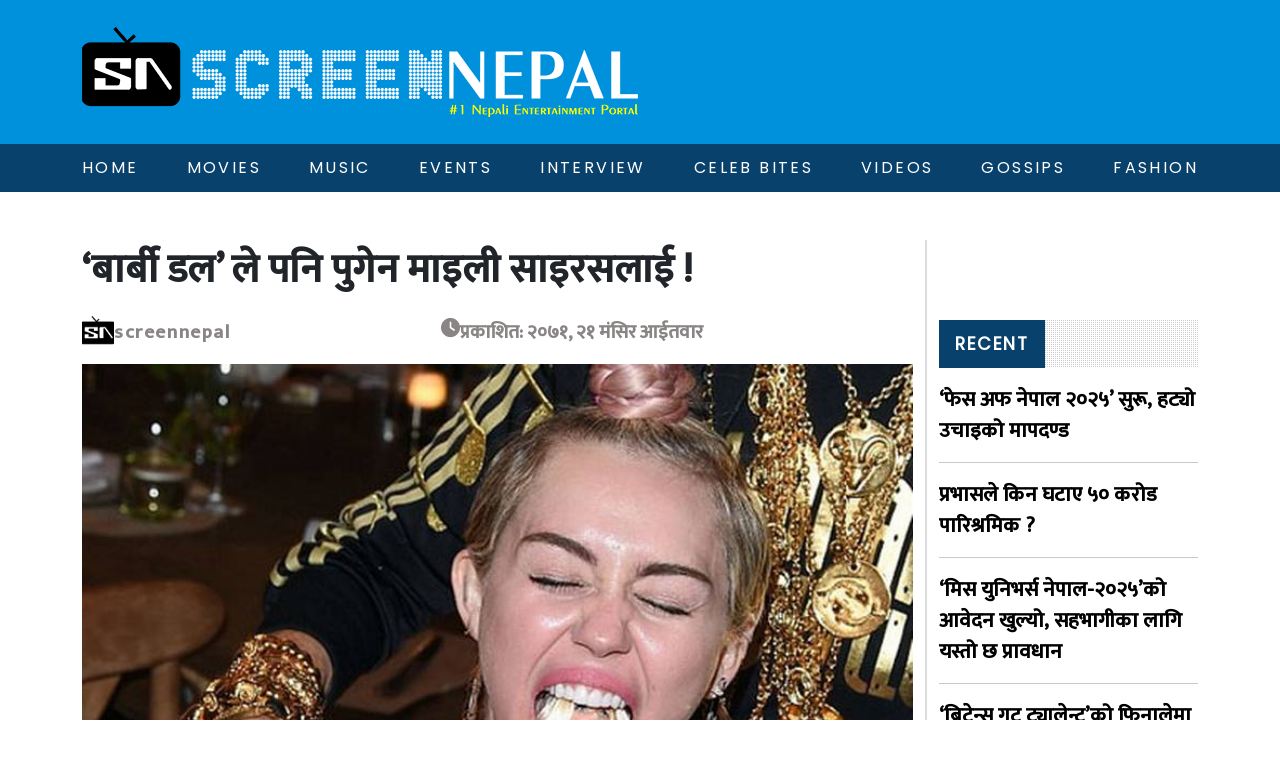

--- FILE ---
content_type: text/html; charset=UTF-8
request_url: https://screennepal.com/2014/12/07/2751/
body_size: 9925
content:


<!DOCTYPE html>
<html lang="en">

<head>
    <meta charset="UTF-8">
    <meta name="viewport" content="width=device-width, initial-scale=1.0">
    <meta http-equiv="X-UA-Compatible" content="IE=7">
    <meta http-equiv="X-UA-Compatible" content="ie=edge">
    <meta http-equiv="Content-Type" content="text/html;charset=UTF-8">
    <meta name="keywords" content="entertainment, movies,actress">
    <meta name="hello world" content="This hello world">
    <meta name="author" content="Thuman Rana">
	  <link rel="icon" type="image/x-icon" href="https://screennepal.com/wp-content/themes/nepal/assets/img/avatar.png">
	
	            <meta property="og:title" content="‘बार्बी डल’ ले पनि पुगेन माइली साइरसलाई !" />
        <meta property="og:type" content="article" />
        <meta property="og:url" content="https://screennepal.com/2014/12/07/2751/" />
        <meta property="og:description" content="मियामी । खराब आदतका कारण सधैं चर्चा र विवादमा आइरहने गायिका माइली साइरसले फेरि आफ्नो हर्कत देखाएकी छन् । वेबसाइट ‘डेलीमेल डटकोडट युके’ का अनुसार&hellip;" />

        <meta property="og:image" content="https://screennepal.com/wp-content/uploads/2014/12/miley-bites-on-a-barbie-doll.jpg"/>    
    <title>Screen Nepal</title>
    <link href="https://cdn.jsdelivr.net/npm/bootstrap@5.3.2/dist/css/bootstrap.min.css" rel="stylesheet"
        integrity="sha384-T3c6CoIi6uLrA9TneNEoa7RxnatzjcDSCmG1MXxSR1GAsXEV/Dwwykc2MPK8M2HN" crossorigin="anonymous">
    <link rel="stylesheet" href="https://cdnjs.cloudflare.com/ajax/libs/OwlCarousel2/2.3.4/assets/owl.carousel.css"
        integrity="sha512-UTNP5BXLIptsaj5WdKFrkFov94lDx+eBvbKyoe1YAfjeRPC+gT5kyZ10kOHCfNZqEui1sxmqvodNUx3KbuYI/A=="
        crossorigin="anonymous" referrerpolicy="no-referrer" />
    <link rel="stylesheet" href="https://cdnjs.cloudflare.com/ajax/libs/font-awesome/6.4.2/css/all.min.css"
        integrity="sha512-z3gLpd7yknf1YoNbCzqRKc4qyor8gaKU1qmn+CShxbuBusANI9QpRohGBreCFkKxLhei6S9CQXFEbbKuqLg0DA=="
        crossorigin="anonymous" referrerpolicy="no-referrer" />
    <link rel="stylesheet" href="https://screennepal.com/wp-content/themes/nepal/style.css">
	
	<script type="text/javascript" src="https://platform-api.sharethis.com/js/sharethis.js#property=58fb98488c0d2a0011d497dc&product=inline-share-buttons"></script>
	<div id="fb-root"></div>
<script async defer crossorigin="anonymous" src="https://connect.facebook.net/en_US/sdk.js#xfbml=1&version=v18.0&appId=1341622360070690&autoLogAppEvents=1" nonce="zX9qaWQu"></script>
    <meta name='robots' content='max-image-preview:large' />
<link rel="alternate" type="application/rss+xml" title="Screennepal &raquo; ‘बार्बी डल’ ले पनि पुगेन माइली साइरसलाई ! Comments Feed" href="https://screennepal.com/2014/12/07/2751/feed/" />
<link rel="alternate" title="oEmbed (JSON)" type="application/json+oembed" href="https://screennepal.com/wp-json/oembed/1.0/embed?url=https%3A%2F%2Fscreennepal.com%2F2014%2F12%2F07%2F2751%2F" />
<link rel="alternate" title="oEmbed (XML)" type="text/xml+oembed" href="https://screennepal.com/wp-json/oembed/1.0/embed?url=https%3A%2F%2Fscreennepal.com%2F2014%2F12%2F07%2F2751%2F&#038;format=xml" />
<style id='wp-img-auto-sizes-contain-inline-css' type='text/css'>
img:is([sizes=auto i],[sizes^="auto," i]){contain-intrinsic-size:3000px 1500px}
/*# sourceURL=wp-img-auto-sizes-contain-inline-css */
</style>
<style id='wp-emoji-styles-inline-css' type='text/css'>

	img.wp-smiley, img.emoji {
		display: inline !important;
		border: none !important;
		box-shadow: none !important;
		height: 1em !important;
		width: 1em !important;
		margin: 0 0.07em !important;
		vertical-align: -0.1em !important;
		background: none !important;
		padding: 0 !important;
	}
/*# sourceURL=wp-emoji-styles-inline-css */
</style>
<style id='wp-block-library-inline-css' type='text/css'>
:root{--wp-block-synced-color:#7a00df;--wp-block-synced-color--rgb:122,0,223;--wp-bound-block-color:var(--wp-block-synced-color);--wp-editor-canvas-background:#ddd;--wp-admin-theme-color:#007cba;--wp-admin-theme-color--rgb:0,124,186;--wp-admin-theme-color-darker-10:#006ba1;--wp-admin-theme-color-darker-10--rgb:0,107,160.5;--wp-admin-theme-color-darker-20:#005a87;--wp-admin-theme-color-darker-20--rgb:0,90,135;--wp-admin-border-width-focus:2px}@media (min-resolution:192dpi){:root{--wp-admin-border-width-focus:1.5px}}.wp-element-button{cursor:pointer}:root .has-very-light-gray-background-color{background-color:#eee}:root .has-very-dark-gray-background-color{background-color:#313131}:root .has-very-light-gray-color{color:#eee}:root .has-very-dark-gray-color{color:#313131}:root .has-vivid-green-cyan-to-vivid-cyan-blue-gradient-background{background:linear-gradient(135deg,#00d084,#0693e3)}:root .has-purple-crush-gradient-background{background:linear-gradient(135deg,#34e2e4,#4721fb 50%,#ab1dfe)}:root .has-hazy-dawn-gradient-background{background:linear-gradient(135deg,#faaca8,#dad0ec)}:root .has-subdued-olive-gradient-background{background:linear-gradient(135deg,#fafae1,#67a671)}:root .has-atomic-cream-gradient-background{background:linear-gradient(135deg,#fdd79a,#004a59)}:root .has-nightshade-gradient-background{background:linear-gradient(135deg,#330968,#31cdcf)}:root .has-midnight-gradient-background{background:linear-gradient(135deg,#020381,#2874fc)}:root{--wp--preset--font-size--normal:16px;--wp--preset--font-size--huge:42px}.has-regular-font-size{font-size:1em}.has-larger-font-size{font-size:2.625em}.has-normal-font-size{font-size:var(--wp--preset--font-size--normal)}.has-huge-font-size{font-size:var(--wp--preset--font-size--huge)}.has-text-align-center{text-align:center}.has-text-align-left{text-align:left}.has-text-align-right{text-align:right}.has-fit-text{white-space:nowrap!important}#end-resizable-editor-section{display:none}.aligncenter{clear:both}.items-justified-left{justify-content:flex-start}.items-justified-center{justify-content:center}.items-justified-right{justify-content:flex-end}.items-justified-space-between{justify-content:space-between}.screen-reader-text{border:0;clip-path:inset(50%);height:1px;margin:-1px;overflow:hidden;padding:0;position:absolute;width:1px;word-wrap:normal!important}.screen-reader-text:focus{background-color:#ddd;clip-path:none;color:#444;display:block;font-size:1em;height:auto;left:5px;line-height:normal;padding:15px 23px 14px;text-decoration:none;top:5px;width:auto;z-index:100000}html :where(.has-border-color){border-style:solid}html :where([style*=border-top-color]){border-top-style:solid}html :where([style*=border-right-color]){border-right-style:solid}html :where([style*=border-bottom-color]){border-bottom-style:solid}html :where([style*=border-left-color]){border-left-style:solid}html :where([style*=border-width]){border-style:solid}html :where([style*=border-top-width]){border-top-style:solid}html :where([style*=border-right-width]){border-right-style:solid}html :where([style*=border-bottom-width]){border-bottom-style:solid}html :where([style*=border-left-width]){border-left-style:solid}html :where(img[class*=wp-image-]){height:auto;max-width:100%}:where(figure){margin:0 0 1em}html :where(.is-position-sticky){--wp-admin--admin-bar--position-offset:var(--wp-admin--admin-bar--height,0px)}@media screen and (max-width:600px){html :where(.is-position-sticky){--wp-admin--admin-bar--position-offset:0px}}

/*# sourceURL=wp-block-library-inline-css */
</style><style id='global-styles-inline-css' type='text/css'>
:root{--wp--preset--aspect-ratio--square: 1;--wp--preset--aspect-ratio--4-3: 4/3;--wp--preset--aspect-ratio--3-4: 3/4;--wp--preset--aspect-ratio--3-2: 3/2;--wp--preset--aspect-ratio--2-3: 2/3;--wp--preset--aspect-ratio--16-9: 16/9;--wp--preset--aspect-ratio--9-16: 9/16;--wp--preset--color--black: #000000;--wp--preset--color--cyan-bluish-gray: #abb8c3;--wp--preset--color--white: #ffffff;--wp--preset--color--pale-pink: #f78da7;--wp--preset--color--vivid-red: #cf2e2e;--wp--preset--color--luminous-vivid-orange: #ff6900;--wp--preset--color--luminous-vivid-amber: #fcb900;--wp--preset--color--light-green-cyan: #7bdcb5;--wp--preset--color--vivid-green-cyan: #00d084;--wp--preset--color--pale-cyan-blue: #8ed1fc;--wp--preset--color--vivid-cyan-blue: #0693e3;--wp--preset--color--vivid-purple: #9b51e0;--wp--preset--gradient--vivid-cyan-blue-to-vivid-purple: linear-gradient(135deg,rgb(6,147,227) 0%,rgb(155,81,224) 100%);--wp--preset--gradient--light-green-cyan-to-vivid-green-cyan: linear-gradient(135deg,rgb(122,220,180) 0%,rgb(0,208,130) 100%);--wp--preset--gradient--luminous-vivid-amber-to-luminous-vivid-orange: linear-gradient(135deg,rgb(252,185,0) 0%,rgb(255,105,0) 100%);--wp--preset--gradient--luminous-vivid-orange-to-vivid-red: linear-gradient(135deg,rgb(255,105,0) 0%,rgb(207,46,46) 100%);--wp--preset--gradient--very-light-gray-to-cyan-bluish-gray: linear-gradient(135deg,rgb(238,238,238) 0%,rgb(169,184,195) 100%);--wp--preset--gradient--cool-to-warm-spectrum: linear-gradient(135deg,rgb(74,234,220) 0%,rgb(151,120,209) 20%,rgb(207,42,186) 40%,rgb(238,44,130) 60%,rgb(251,105,98) 80%,rgb(254,248,76) 100%);--wp--preset--gradient--blush-light-purple: linear-gradient(135deg,rgb(255,206,236) 0%,rgb(152,150,240) 100%);--wp--preset--gradient--blush-bordeaux: linear-gradient(135deg,rgb(254,205,165) 0%,rgb(254,45,45) 50%,rgb(107,0,62) 100%);--wp--preset--gradient--luminous-dusk: linear-gradient(135deg,rgb(255,203,112) 0%,rgb(199,81,192) 50%,rgb(65,88,208) 100%);--wp--preset--gradient--pale-ocean: linear-gradient(135deg,rgb(255,245,203) 0%,rgb(182,227,212) 50%,rgb(51,167,181) 100%);--wp--preset--gradient--electric-grass: linear-gradient(135deg,rgb(202,248,128) 0%,rgb(113,206,126) 100%);--wp--preset--gradient--midnight: linear-gradient(135deg,rgb(2,3,129) 0%,rgb(40,116,252) 100%);--wp--preset--font-size--small: 13px;--wp--preset--font-size--medium: 20px;--wp--preset--font-size--large: 36px;--wp--preset--font-size--x-large: 42px;--wp--preset--spacing--20: 0.44rem;--wp--preset--spacing--30: 0.67rem;--wp--preset--spacing--40: 1rem;--wp--preset--spacing--50: 1.5rem;--wp--preset--spacing--60: 2.25rem;--wp--preset--spacing--70: 3.38rem;--wp--preset--spacing--80: 5.06rem;--wp--preset--shadow--natural: 6px 6px 9px rgba(0, 0, 0, 0.2);--wp--preset--shadow--deep: 12px 12px 50px rgba(0, 0, 0, 0.4);--wp--preset--shadow--sharp: 6px 6px 0px rgba(0, 0, 0, 0.2);--wp--preset--shadow--outlined: 6px 6px 0px -3px rgb(255, 255, 255), 6px 6px rgb(0, 0, 0);--wp--preset--shadow--crisp: 6px 6px 0px rgb(0, 0, 0);}:where(.is-layout-flex){gap: 0.5em;}:where(.is-layout-grid){gap: 0.5em;}body .is-layout-flex{display: flex;}.is-layout-flex{flex-wrap: wrap;align-items: center;}.is-layout-flex > :is(*, div){margin: 0;}body .is-layout-grid{display: grid;}.is-layout-grid > :is(*, div){margin: 0;}:where(.wp-block-columns.is-layout-flex){gap: 2em;}:where(.wp-block-columns.is-layout-grid){gap: 2em;}:where(.wp-block-post-template.is-layout-flex){gap: 1.25em;}:where(.wp-block-post-template.is-layout-grid){gap: 1.25em;}.has-black-color{color: var(--wp--preset--color--black) !important;}.has-cyan-bluish-gray-color{color: var(--wp--preset--color--cyan-bluish-gray) !important;}.has-white-color{color: var(--wp--preset--color--white) !important;}.has-pale-pink-color{color: var(--wp--preset--color--pale-pink) !important;}.has-vivid-red-color{color: var(--wp--preset--color--vivid-red) !important;}.has-luminous-vivid-orange-color{color: var(--wp--preset--color--luminous-vivid-orange) !important;}.has-luminous-vivid-amber-color{color: var(--wp--preset--color--luminous-vivid-amber) !important;}.has-light-green-cyan-color{color: var(--wp--preset--color--light-green-cyan) !important;}.has-vivid-green-cyan-color{color: var(--wp--preset--color--vivid-green-cyan) !important;}.has-pale-cyan-blue-color{color: var(--wp--preset--color--pale-cyan-blue) !important;}.has-vivid-cyan-blue-color{color: var(--wp--preset--color--vivid-cyan-blue) !important;}.has-vivid-purple-color{color: var(--wp--preset--color--vivid-purple) !important;}.has-black-background-color{background-color: var(--wp--preset--color--black) !important;}.has-cyan-bluish-gray-background-color{background-color: var(--wp--preset--color--cyan-bluish-gray) !important;}.has-white-background-color{background-color: var(--wp--preset--color--white) !important;}.has-pale-pink-background-color{background-color: var(--wp--preset--color--pale-pink) !important;}.has-vivid-red-background-color{background-color: var(--wp--preset--color--vivid-red) !important;}.has-luminous-vivid-orange-background-color{background-color: var(--wp--preset--color--luminous-vivid-orange) !important;}.has-luminous-vivid-amber-background-color{background-color: var(--wp--preset--color--luminous-vivid-amber) !important;}.has-light-green-cyan-background-color{background-color: var(--wp--preset--color--light-green-cyan) !important;}.has-vivid-green-cyan-background-color{background-color: var(--wp--preset--color--vivid-green-cyan) !important;}.has-pale-cyan-blue-background-color{background-color: var(--wp--preset--color--pale-cyan-blue) !important;}.has-vivid-cyan-blue-background-color{background-color: var(--wp--preset--color--vivid-cyan-blue) !important;}.has-vivid-purple-background-color{background-color: var(--wp--preset--color--vivid-purple) !important;}.has-black-border-color{border-color: var(--wp--preset--color--black) !important;}.has-cyan-bluish-gray-border-color{border-color: var(--wp--preset--color--cyan-bluish-gray) !important;}.has-white-border-color{border-color: var(--wp--preset--color--white) !important;}.has-pale-pink-border-color{border-color: var(--wp--preset--color--pale-pink) !important;}.has-vivid-red-border-color{border-color: var(--wp--preset--color--vivid-red) !important;}.has-luminous-vivid-orange-border-color{border-color: var(--wp--preset--color--luminous-vivid-orange) !important;}.has-luminous-vivid-amber-border-color{border-color: var(--wp--preset--color--luminous-vivid-amber) !important;}.has-light-green-cyan-border-color{border-color: var(--wp--preset--color--light-green-cyan) !important;}.has-vivid-green-cyan-border-color{border-color: var(--wp--preset--color--vivid-green-cyan) !important;}.has-pale-cyan-blue-border-color{border-color: var(--wp--preset--color--pale-cyan-blue) !important;}.has-vivid-cyan-blue-border-color{border-color: var(--wp--preset--color--vivid-cyan-blue) !important;}.has-vivid-purple-border-color{border-color: var(--wp--preset--color--vivid-purple) !important;}.has-vivid-cyan-blue-to-vivid-purple-gradient-background{background: var(--wp--preset--gradient--vivid-cyan-blue-to-vivid-purple) !important;}.has-light-green-cyan-to-vivid-green-cyan-gradient-background{background: var(--wp--preset--gradient--light-green-cyan-to-vivid-green-cyan) !important;}.has-luminous-vivid-amber-to-luminous-vivid-orange-gradient-background{background: var(--wp--preset--gradient--luminous-vivid-amber-to-luminous-vivid-orange) !important;}.has-luminous-vivid-orange-to-vivid-red-gradient-background{background: var(--wp--preset--gradient--luminous-vivid-orange-to-vivid-red) !important;}.has-very-light-gray-to-cyan-bluish-gray-gradient-background{background: var(--wp--preset--gradient--very-light-gray-to-cyan-bluish-gray) !important;}.has-cool-to-warm-spectrum-gradient-background{background: var(--wp--preset--gradient--cool-to-warm-spectrum) !important;}.has-blush-light-purple-gradient-background{background: var(--wp--preset--gradient--blush-light-purple) !important;}.has-blush-bordeaux-gradient-background{background: var(--wp--preset--gradient--blush-bordeaux) !important;}.has-luminous-dusk-gradient-background{background: var(--wp--preset--gradient--luminous-dusk) !important;}.has-pale-ocean-gradient-background{background: var(--wp--preset--gradient--pale-ocean) !important;}.has-electric-grass-gradient-background{background: var(--wp--preset--gradient--electric-grass) !important;}.has-midnight-gradient-background{background: var(--wp--preset--gradient--midnight) !important;}.has-small-font-size{font-size: var(--wp--preset--font-size--small) !important;}.has-medium-font-size{font-size: var(--wp--preset--font-size--medium) !important;}.has-large-font-size{font-size: var(--wp--preset--font-size--large) !important;}.has-x-large-font-size{font-size: var(--wp--preset--font-size--x-large) !important;}
/*# sourceURL=global-styles-inline-css */
</style>

<style id='classic-theme-styles-inline-css' type='text/css'>
/*! This file is auto-generated */
.wp-block-button__link{color:#fff;background-color:#32373c;border-radius:9999px;box-shadow:none;text-decoration:none;padding:calc(.667em + 2px) calc(1.333em + 2px);font-size:1.125em}.wp-block-file__button{background:#32373c;color:#fff;text-decoration:none}
/*# sourceURL=/wp-includes/css/classic-themes.min.css */
</style>
<link rel='stylesheet' id='widgetopts-styles-css' href='https://screennepal.com/wp-content/plugins/widget-options/assets/css/widget-options.css' type='text/css' media='all' />
<link rel="https://api.w.org/" href="https://screennepal.com/wp-json/" /><link rel="alternate" title="JSON" type="application/json" href="https://screennepal.com/wp-json/wp/v2/posts/2751" /><link rel="EditURI" type="application/rsd+xml" title="RSD" href="https://screennepal.com/xmlrpc.php?rsd" />
<meta name="generator" content="WordPress 6.9" />
<link rel="canonical" href="https://screennepal.com/2014/12/07/2751/" />
<link rel='shortlink' href='https://screennepal.com/?p=2751' />
</head>

<body>
    <header>
        <div class="topbar">
            <div class="container">
                                <a class="logo" href="https://screennepal.com">
                    <img src="https://screennepal.com/wp-content/uploads/2023/09/logo.png" class="logo-img" alt="logo-img" loading="lazy">
                </a>
                <i class="fa-solid fa-bars bar"></i>
            </div>
        </div>
        <nav>
            <nav>
                <div class="container">
                    <div class="menu-main-menu-container"><ul id="menu-main-menu" class="nav-menu"><li id="menu-item-14" class="color-1 menu-item menu-item-type-custom menu-item-object-custom menu-item-home menu-item-14"><a href="http://screennepal.com/">Home</a></li>
<li id="menu-item-23370" class="menu-item menu-item-type-custom menu-item-object-custom menu-item-has-children menu-item-23370"><a href="#">Movies</a>
<ul class="sub-menu">
	<li id="menu-item-23354" class="menu-item menu-item-type-taxonomy menu-item-object-category menu-item-23354"><a href="https://screennepal.com/category/movie/nepali-movie/">Nepali Movie</a></li>
	<li id="menu-item-23352" class="menu-item menu-item-type-taxonomy menu-item-object-category menu-item-23352"><a href="https://screennepal.com/category/movie/bollywood-movie/">Bollywood</a></li>
	<li id="menu-item-23353" class="menu-item menu-item-type-taxonomy menu-item-object-category current-post-ancestor current-menu-parent current-post-parent menu-item-23353"><a href="https://screennepal.com/category/movie/hollywood/">Hollywood</a></li>
</ul>
</li>
<li id="menu-item-23355" class="menu-item menu-item-type-taxonomy menu-item-object-category current-post-ancestor current-menu-parent current-post-parent menu-item-23355"><a href="https://screennepal.com/category/music/">Music</a></li>
<li id="menu-item-23349" class="menu-item menu-item-type-taxonomy menu-item-object-category menu-item-23349"><a href="https://screennepal.com/category/events/">Events</a></li>
<li id="menu-item-23350" class="menu-item menu-item-type-taxonomy menu-item-object-category menu-item-23350"><a href="https://screennepal.com/category/interview/">Interview</a></li>
<li id="menu-item-23348" class="menu-item menu-item-type-taxonomy menu-item-object-category menu-item-23348"><a href="https://screennepal.com/category/celeb-bites/">Celeb bites</a></li>
<li id="menu-item-23356" class="menu-item menu-item-type-taxonomy menu-item-object-category menu-item-23356"><a href="https://screennepal.com/category/videos/">Videos</a></li>
<li id="menu-item-23422" class="menu-item menu-item-type-taxonomy menu-item-object-category menu-item-23422"><a href="https://screennepal.com/category/gossips/">Gossips</a></li>
<li id="menu-item-23423" class="menu-item menu-item-type-taxonomy menu-item-object-category menu-item-23423"><a href="https://screennepal.com/category/fashion/">Fashion</a></li>
</ul></div>                </div>
            </nav>
        </nav>
    </header>
    <section class=" container hor-ad">
                    <div class="horizontal-ad">
                            </div>
            </section>
	
	
<section class="single-section">
    <div class="container">
        <div class="row">
            <div class="col-lg-9 col-md-8">
                <div class="single-title">
                    ‘बार्बी डल’ ले पनि पुगेन माइली साइरसलाई !                </div>

                <div class="below-title">
                    <div class="avatar-name">
                        <div class="avatar-img">
                            <img src="https://screennepal.com/wp-content/uploads/2023/09/avatar.png" alt="" class="img-fluid">
                        </div>
                        <div class="avatar-text">
                            screennepal                        </div>
                    </div>
                    <div class="p-date"><i class="fa-solid fa-clock"></i>प्रकाशित:
                        &#2408;&#2406;&#2413;&#2407;, &#2408;&#2407; मंसिर आईतवार                    </div>
                    <div class="sharethis-inline-share-buttons"></div>
                </div>
                <img src="https://screennepal.com/wp-content/uploads/2014/12/miley-bites-on-a-barbie-doll.jpg" class=" single-img" alt="no img"
                    onerror="this.src=`https://screennepal.com/wp-content/themes/nepal/assets/img/error1.png`">
                <div class="single-data">
                    <p style="text-align: justify;"><strong>मियामी</strong> । खराब आदतका कारण सधैं चर्चा र विवादमा आइरहने गायिका माइली साइरसले फेरि आफ्नो हर्कत देखाएकी छन् । वेबसाइट ‘डेलीमेल डटकोडट युके’ का अनुसार यी गायिकाले एक पार्टीमा बेबी डल नै टोकेर खाइन् । पार्टीमा माइली यति उत्तेजित भइन् कि, आफ्नो अगाडि भएको एक बार्बी डललाई रिस मरुञ्जेल टोकिन् ।</p>
<p style="text-align: justify;"><img fetchpriority="high" decoding="async" class="aligncenter wp-image-2752 size-full" src="http://screennepal.com/wp-content/uploads/2014/12/miley-bites-on-a-barbie-doll.jpg" alt="miley-bites-on-a-barbie-doll" width="768" height="576" srcset="https://screennepal.com/wp-content/uploads/2014/12/miley-bites-on-a-barbie-doll.jpg 768w, https://screennepal.com/wp-content/uploads/2014/12/miley-bites-on-a-barbie-doll-300x225.jpg 300w" sizes="(max-width: 768px) 100vw, 768px" /><br />
माइलीकी साथी स्कट ‘बार्बी’ संग्रहका लागि एक सजाएर राखेको तस्वीर खिचिरहेकी थिइन् । त्यसैबेला माइली जोशमा आइन् उक्त बार्बीलाई मुखमा हालिन् । माइलीका साथ पार्टीमा पैट्रिक स्वार्जनेगर पनि थिए । जसलाई पछिल्लो समय माइलीको नयाँ ब्वायफ्रेन्ड मानिन्छ । पार्टीमा माइली गुलाबी तथा हरियो रंगको केब्रेलेट र पाइन्ट अनि जालीदार ज्याकेटसँगै स्कर्ट लगाएर पुगेकी थिइन् । उनले उक्त बार्बीलाई किन रिस मरुञ्जेल टोकिन् ? त्यो खुलाइएको छैन ।</p>
                </div>

                <!-- facebook comment -->
                <div class="section-title-box comment"><span>Comments</span></div>
             
                <div id="fb-root"></div>
<script async defer crossorigin="anonymous" src="https://connect.facebook.net/en_US/sdk.js#xfbml=1&version=v18.0&appId=1341622360070690&autoLogAppEvents=1" nonce="YejS2wrT"></script>
                <div class="fb-comments" data-href="https://screennepal.com/2014/12/07/2751/" data-width="100%" data-numposts="5"></div>
                <!-- facebook comment  end-->

                <div class="section-title-box related-news"><span>Related News</span></div>
                <div class="row">
                                                <div class="col-md-4 col-6 single-related-img mb-4">
                                <a href="https://screennepal.com/2025/06/06/23801/" class="img-text-link">
                                    <div class="upper-img related-img"><img src="https://screennepal.com/wp-content/uploads/2025/06/face-of-nepal-4.jpg" class=" img-fluid"
                                            alt="no img"
                                            onerror="this.src=`https://screennepal.com/wp-content/themes/nepal/assets/img/error1.png`">
                                    </div>
                                    <div class="bottom-text side-text">
                                        ‘फेस अफ नेपाल २०२५’ सुरू, हट्यो उचाइको मापदण्ड                                    </div>
                                </a>
                            </div>
                                                        <div class="col-md-4 col-6 single-related-img mb-4">
                                <a href="https://screennepal.com/2025/05/27/23788/" class="img-text-link">
                                    <div class="upper-img related-img"><img src="https://screennepal.com/wp-content/uploads/2025/05/bolly.jpg" class=" img-fluid"
                                            alt="no img"
                                            onerror="this.src=`https://screennepal.com/wp-content/themes/nepal/assets/img/error1.png`">
                                    </div>
                                    <div class="bottom-text side-text">
                                        ‘धडक-२’लाई किन १६ ठाउँमा काट्नु पर्‍यो ?                                    </div>
                                </a>
                            </div>
                                                        <div class="col-md-4 col-6 single-related-img mb-4">
                                <a href="https://screennepal.com/2025/05/27/23785/" class="img-text-link">
                                    <div class="upper-img related-img"><img src="https://screennepal.com/wp-content/uploads/2025/05/pabitra-1.png" class=" img-fluid"
                                            alt="no img"
                                            onerror="this.src=`https://screennepal.com/wp-content/themes/nepal/assets/img/error1.png`">
                                    </div>
                                    <div class="bottom-text side-text">
                                        पवित्राको ‘ए कान्छा’, जसले श्रोताको मन जित्दै (भिडियोसहित)                                    </div>
                                </a>
                            </div>
                                                        <div class="col-md-4 col-6 single-related-img mb-4">
                                <a href="https://screennepal.com/2024/06/26/23779/" class="img-text-link">
                                    <div class="upper-img related-img"><img src="https://screennepal.com/wp-content/uploads/2024/06/Bhim.jpeg" class=" img-fluid"
                                            alt="no img"
                                            onerror="this.src=`https://screennepal.com/wp-content/themes/nepal/assets/img/error1.png`">
                                    </div>
                                    <div class="bottom-text side-text">
                                        चर्चामा भीम लिम्बूको ‘खुल्यो है खुल्यो’ (भिडियोसहित)                                    </div>
                                </a>
                            </div>
                                                        <div class="col-md-4 col-6 single-related-img mb-4">
                                <a href="https://screennepal.com/2024/06/23/23771/" class="img-text-link">
                                    <div class="upper-img related-img"><img src="https://screennepal.com/wp-content/uploads/2024/06/krishna.jpg" class=" img-fluid"
                                            alt="no img"
                                            onerror="this.src=`https://screennepal.com/wp-content/themes/nepal/assets/img/error1.png`">
                                    </div>
                                    <div class="bottom-text side-text">
                                        यस्तो बन्यो भीमको ‘खुल्यो है खुल्यो’ (भिडियोसहित)                                    </div>
                                </a>
                            </div>
                                                        <div class="col-md-4 col-6 single-related-img mb-4">
                                <a href="https://screennepal.com/2024/05/25/23767/" class="img-text-link">
                                    <div class="upper-img related-img"><img src="https://screennepal.com/wp-content/uploads/2024/05/masterni.jpg" class=" img-fluid"
                                            alt="no img"
                                            onerror="this.src=`https://screennepal.com/wp-content/themes/nepal/assets/img/error1.png`">
                                    </div>
                                    <div class="bottom-text side-text">
                                        देव र मञ्जुको रोमान्टिक ‘मास्टर्नी’ (भिडियोसहित)                                    </div>
                                </a>
                            </div>
                                            </div>
            </div>
            <div class="col-md-4 col-lg-3 sidebar">
                <div class="row mb-2">
    <div class="ad-img mb-3 col-md-12 col-sm-6">
        <div class="side-ad mb-3">
                            <div class="horizontal-ad">
                                    </div>
                    </div>
    </div>
    <div class="col-md-12 col-sm-6">
       <div class="fb-page" data-href="https://www.facebook.com/screennepal" data-tabs="" data-width="340" data-height="" data-small-header="false" data-adapt-container-width="true" data-hide-cover="false" data-show-facepile="true"><blockquote cite="https://www.facebook.com/screennepal" class="fb-xfbml-parse-ignore"><a href="https://www.facebook.com/screennepal">Screennepal</a></blockquote></div>
    </div>
    <div class="advertisement">
        <div class="side-ad mb-3">
                            <div class="horizontal-ad">
                                    </div>
                    </div>
        <div class="side-ad mb-3">
                            <div class="horizontal-ad">
                                    </div>
                    </div>
        <div class="side-ad mb-3">
                            <div class="horizontal-ad">
                                    </div>
                    </div>
    </div>
</div>
<div class="recent-section mb-5">
    <div class="section-title-box"><span>Recent</span></div>
            <a href="https://screennepal.com/2025/06/06/23801/" class="recent-data img-text-link">‘फेस अफ नेपाल २०२५’ सुरू, हट्यो उचाइको मापदण्ड</a>
        <hr>
            <a href="https://screennepal.com/2025/06/04/23798/" class="recent-data img-text-link">प्रभासले किन घटाए ५० करोड पारिश्रमिक ?</a>
        <hr>
            <a href="https://screennepal.com/2025/05/28/23795/" class="recent-data img-text-link">‘मिस युनिभर्स नेपाल-२०२५’को आवेदन खुल्यो, सहभागीका लागि यस्तो छ प्रावधान</a>
        <hr>
            <a href="https://screennepal.com/2025/05/27/23791/" class="recent-data img-text-link">‘ब्रिटेन्स गट् ट्यालेन्ट’को फिनालेमा ८ वर्षीया विनिता क्षेत्री</a>
        <hr>
            <a href="https://screennepal.com/2025/05/27/23788/" class="recent-data img-text-link">‘धडक-२’लाई किन १६ ठाउँमा काट्नु पर्‍यो ?</a>
        <hr>
    
</div>
<div class="trending-section ">
    <div class="section-title-box"><span>Trending</span></div>
            <div class="trending-text-section side-text">
            <span>
                १            </span><a href="https://screennepal.com/2024/01/25/23650/" class="trending-data img-text-link">
                ‘प्रेम साँच्चीकै प्रेमजस्तो होस्’            </a>
        </div>
        <hr>
                <div class="trending-text-section side-text">
            <span>
                २            </span><a href="https://screennepal.com/2023/12/26/23558/" class="trending-data img-text-link">
                पुसको ठण्डीमा मोडलहरुको गरम र्‍याम्प शो (भिडियोसहित)            </a>
        </div>
        <hr>
                <div class="trending-text-section side-text">
            <span>
                ३            </span><a href="https://screennepal.com/2024/01/03/23571/" class="trending-data img-text-link">
                ‘अधुरो सपना-२’मा माया प्रेमको गाथा (भिडियोसहित)            </a>
        </div>
        <hr>
                <div class="trending-text-section side-text">
            <span>
                ४            </span><a href="https://screennepal.com/2024/01/07/23594/" class="trending-data img-text-link">
                आईआईएफटीका १२८ बिद्यार्थी ग्राजुयट            </a>
        </div>
        <hr>
                <div class="trending-text-section side-text">
            <span>
                ५            </span><a href="https://screennepal.com/2019/11/09/22664/" class="trending-data img-text-link">
                अब पछि हट्दिनँ : दिवाकर थापा            </a>
        </div>
        <hr>
        </div>
            </div>
        </div>
    </div>
</section>
<section class=" container hor-ad">
            <div class="horizontal-ad">
                    </div>
    </section>
<footer>
    <div class="container">
        <div class="row">
            <div class="col-md-4 col-sm-6 mb-3">
                <h2>सम्पर्क</h2>
                <div class="contact-list">ठकुरी क्रिएसन प्रा. लि.</div>
                <div class="contact-list">अनामनगर-३२ काठमाडौ, नेपाल</div>
                <div class="contact-way"><span class="medium"> फोन : </span><span class="medium-data">९८४१३३८२०६</span>
                </div>
                <div class="contact-way"><span class="medium"> ई-मेल : </span><span
                        class="medium-data">screennepal@gmail.com</span></div>
            </div>
            <div class="col-md-4 col-sm-6 mb-3">
                <h2>हाम्रो टीम</h2>
                <div class="contact-list"><span class="medium">कार्यकारी सम्पादक : </span><span class="medium-data">एमपि
                        सुब्बा</span></div>
            </div>
            <div class="col-md-4 ">
                <p>यस स्क्रीन नेपाल डट कम ठकुरी क्रिएसन प्रा. लि. द्वारा संचालित न्युज पोर्टल हो ।</p>
                <p>&copy; Copyright @screennepal</p>
                <p>सूचना विभाग दर्ता नं. – ७२२/०७४/०७५</p>
            </div>
        </div>
    </div>
</footer>
</body>

</html>
<script type="speculationrules">
{"prefetch":[{"source":"document","where":{"and":[{"href_matches":"/*"},{"not":{"href_matches":["/wp-*.php","/wp-admin/*","/wp-content/uploads/*","/wp-content/*","/wp-content/plugins/*","/wp-content/themes/nepal/*","/*\\?(.+)"]}},{"not":{"selector_matches":"a[rel~=\"nofollow\"]"}},{"not":{"selector_matches":".no-prefetch, .no-prefetch a"}}]},"eagerness":"conservative"}]}
</script>
<script id="wp-emoji-settings" type="application/json">
{"baseUrl":"https://s.w.org/images/core/emoji/17.0.2/72x72/","ext":".png","svgUrl":"https://s.w.org/images/core/emoji/17.0.2/svg/","svgExt":".svg","source":{"concatemoji":"https://screennepal.com/wp-includes/js/wp-emoji-release.min.js?ver=6.9"}}
</script>
<script type="module">
/* <![CDATA[ */
/*! This file is auto-generated */
const a=JSON.parse(document.getElementById("wp-emoji-settings").textContent),o=(window._wpemojiSettings=a,"wpEmojiSettingsSupports"),s=["flag","emoji"];function i(e){try{var t={supportTests:e,timestamp:(new Date).valueOf()};sessionStorage.setItem(o,JSON.stringify(t))}catch(e){}}function c(e,t,n){e.clearRect(0,0,e.canvas.width,e.canvas.height),e.fillText(t,0,0);t=new Uint32Array(e.getImageData(0,0,e.canvas.width,e.canvas.height).data);e.clearRect(0,0,e.canvas.width,e.canvas.height),e.fillText(n,0,0);const a=new Uint32Array(e.getImageData(0,0,e.canvas.width,e.canvas.height).data);return t.every((e,t)=>e===a[t])}function p(e,t){e.clearRect(0,0,e.canvas.width,e.canvas.height),e.fillText(t,0,0);var n=e.getImageData(16,16,1,1);for(let e=0;e<n.data.length;e++)if(0!==n.data[e])return!1;return!0}function u(e,t,n,a){switch(t){case"flag":return n(e,"\ud83c\udff3\ufe0f\u200d\u26a7\ufe0f","\ud83c\udff3\ufe0f\u200b\u26a7\ufe0f")?!1:!n(e,"\ud83c\udde8\ud83c\uddf6","\ud83c\udde8\u200b\ud83c\uddf6")&&!n(e,"\ud83c\udff4\udb40\udc67\udb40\udc62\udb40\udc65\udb40\udc6e\udb40\udc67\udb40\udc7f","\ud83c\udff4\u200b\udb40\udc67\u200b\udb40\udc62\u200b\udb40\udc65\u200b\udb40\udc6e\u200b\udb40\udc67\u200b\udb40\udc7f");case"emoji":return!a(e,"\ud83e\u1fac8")}return!1}function f(e,t,n,a){let r;const o=(r="undefined"!=typeof WorkerGlobalScope&&self instanceof WorkerGlobalScope?new OffscreenCanvas(300,150):document.createElement("canvas")).getContext("2d",{willReadFrequently:!0}),s=(o.textBaseline="top",o.font="600 32px Arial",{});return e.forEach(e=>{s[e]=t(o,e,n,a)}),s}function r(e){var t=document.createElement("script");t.src=e,t.defer=!0,document.head.appendChild(t)}a.supports={everything:!0,everythingExceptFlag:!0},new Promise(t=>{let n=function(){try{var e=JSON.parse(sessionStorage.getItem(o));if("object"==typeof e&&"number"==typeof e.timestamp&&(new Date).valueOf()<e.timestamp+604800&&"object"==typeof e.supportTests)return e.supportTests}catch(e){}return null}();if(!n){if("undefined"!=typeof Worker&&"undefined"!=typeof OffscreenCanvas&&"undefined"!=typeof URL&&URL.createObjectURL&&"undefined"!=typeof Blob)try{var e="postMessage("+f.toString()+"("+[JSON.stringify(s),u.toString(),c.toString(),p.toString()].join(",")+"));",a=new Blob([e],{type:"text/javascript"});const r=new Worker(URL.createObjectURL(a),{name:"wpTestEmojiSupports"});return void(r.onmessage=e=>{i(n=e.data),r.terminate(),t(n)})}catch(e){}i(n=f(s,u,c,p))}t(n)}).then(e=>{for(const n in e)a.supports[n]=e[n],a.supports.everything=a.supports.everything&&a.supports[n],"flag"!==n&&(a.supports.everythingExceptFlag=a.supports.everythingExceptFlag&&a.supports[n]);var t;a.supports.everythingExceptFlag=a.supports.everythingExceptFlag&&!a.supports.flag,a.supports.everything||((t=a.source||{}).concatemoji?r(t.concatemoji):t.wpemoji&&t.twemoji&&(r(t.twemoji),r(t.wpemoji)))});
//# sourceURL=https://screennepal.com/wp-includes/js/wp-emoji-loader.min.js
/* ]]> */
</script>
<!-- bootstrap -->
<script src="https://cdn.jsdelivr.net/npm/bootstrap@5.3.2/dist/js/bootstrap.bundle.min.js"
    integrity="sha384-C6RzsynM9kWDrMNeT87bh95OGNyZPhcTNXj1NW7RuBCsyN/o0jlpcV8Qyq46cDfL"
    crossorigin="anonymous"></script>
<!-- jquery -->
<script src="https://cdnjs.cloudflare.com/ajax/libs/jquery/3.7.1/jquery.min.js"
    integrity="sha512-v2CJ7UaYy4JwqLDIrZUI/4hqeoQieOmAZNXBeQyjo21dadnwR+8ZaIJVT8EE2iyI61OV8e6M8PP2/4hpQINQ/g=="
    crossorigin="anonymous" referrerpolicy="no-referrer"></script>
<!-- owl carousel -->
<script src="https://cdnjs.cloudflare.com/ajax/libs/OwlCarousel2/2.3.4/owl.carousel.min.js"
    integrity="sha512-bPs7Ae6pVvhOSiIcyUClR7/q2OAsRiovw4vAkX+zJbw3ShAeeqezq50RIIcIURq7Oa20rW2n2q+fyXBNcU9lrw=="
    crossorigin="anonymous" referrerpolicy="no-referrer"></script>
<!-- custom jquery -->
<script src="https://screennepal.com/wp-content/themes/nepal/assets/js/script.js"></script>
<script>


</script>